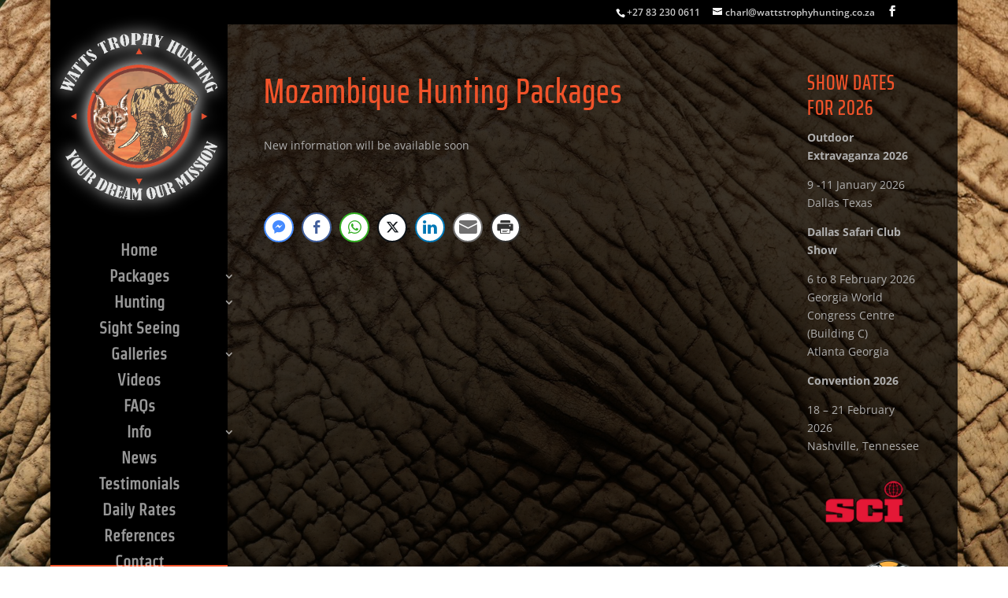

--- FILE ---
content_type: application/x-javascript
request_url: https://wattstrophyhunting.com/wp-content/uploads/wtfdivi/wp_footer.js?ver=1575049970
body_size: -126
content:
jQuery(function($){$('#et-info-phone').wrap(function(){var num='+2783230 0611';num=num.replace(/[^0-9+]+/g,'-');num=num.replace(/^[-]|[-]$/g,'');return'<a href="tel:'+num+'"></a>';});});